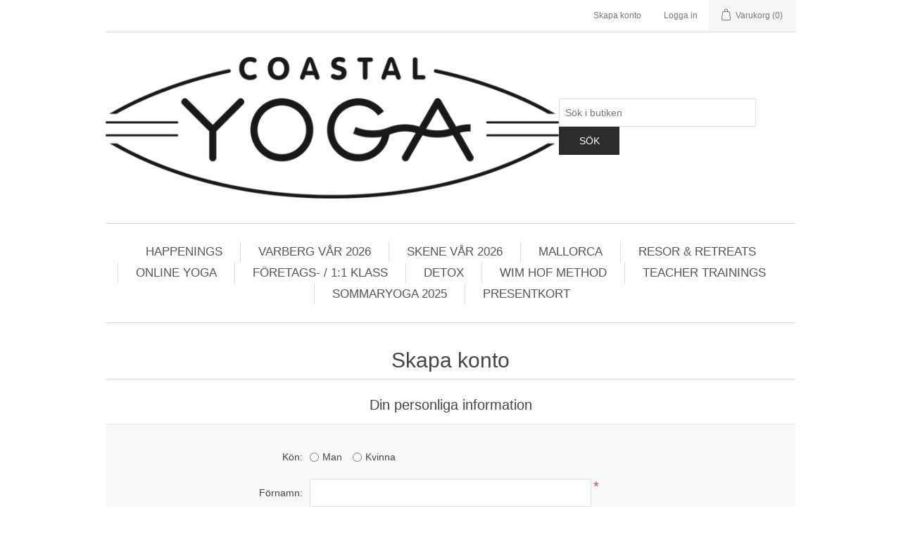

--- FILE ---
content_type: text/html; charset=utf-8
request_url: https://www.coastalyoga.se/register?returnUrl=%2Fyin-yoga-winter-weekend-med-jennie-johan-pa-steninge-kuststation-26-28-januari-2024-anmalningsavgift
body_size: 6766
content:
<!DOCTYPE html><html lang=sv class=html-registration-page><head><title>Skapa konto. Coastal Yoga</title><meta charset=UTF-8><meta name=description content=""><meta name=keywords content="Yoga,hatha yoga,hatha,bliss,blissbalans,yogaresor,flow-yoga,coastal yoga,yin,yang,coastal"><meta name=generator content=nopCommerce><meta name=viewport content="width=device-width, initial-scale=1"><script async src="//www.googletagmanager.com/gtag/js?id=UA-8684985-13"></script><script>function gtag(){dataLayer.push(arguments)}window.dataLayer=window.dataLayer||[];gtag("js",new Date);gtag("config","UA-8684985-13")</script><link href=/bundles/mcskrg_xsvzdysxoaib4ffu9tj4ms5pwnskqhs_zoza.min.css rel=stylesheet><body><div class=ajax-loading-block-window style=display:none></div><div id=dialog-notifications-success title=Meddelande style=display:none></div><div id=dialog-notifications-error title=Fel style=display:none></div><div id=dialog-notifications-warning title=Varning style=display:none></div><div id=bar-notification class=bar-notification-container data-close=Stäng></div><!--[if lte IE 8]><div style=clear:both;height:59px;text-align:center;position:relative><a href=//www.microsoft.com/windows/internet-explorer/default.aspx target=_blank> <img src=/Themes/DefaultCleanCoastalyoga/Content/images/ie_warning.jpg height=42 width=820 alt="You are using an outdated browser. For a faster, safer browsing experience, upgrade for free today."> </a></div><![endif]--><div class=master-wrapper-page><div class=header><div class=header-upper><div class=header-selectors-wrapper></div><div class=header-links-wrapper><div class=header-links><ul><li><a href="/register?returnUrl=%2Fregister%3FreturnUrl%3D%252Fyin-yoga-winter-weekend-med-jennie-johan-pa-steninge-kuststation-26-28-januari-2024-anmalningsavgift" class=ico-register>Skapa konto</a><li><a href="/login?returnUrl=%2Fregister%3FreturnUrl%3D%252Fyin-yoga-winter-weekend-med-jennie-johan-pa-steninge-kuststation-26-28-januari-2024-anmalningsavgift" class=ico-login>Logga in</a><li id=topcartlink><a href=/cart class=ico-cart> <span class=cart-label>Varukorg</span> <span class=cart-qty>(0)</span> </a></ul></div><div id=flyout-cart class=flyout-cart><div class=mini-shopping-cart><div class=count>Din varukorg är tom.</div></div></div></div></div><div class=header-lower><div class=header-logo><a href="/"> <img alt="Coastal Yoga" src=//www.coastalyoga.se/images/thumbs/0000084.png> </a></div><div class="search-box store-search-box"><form method=get id=small-search-box-form action=/search><input type=text class=search-box-text id=small-searchterms autocomplete=off name=q placeholder="Sök i butiken" aria-label="Search store"> <input type=submit class="button-1 search-box-button" value=Sök></form></div></div></div><div class=header-menu><ul class="top-menu notmobile"><li><a href=/yoga-happenings-events>HAPPENINGS </a><li><a href=/yoga-i-varberg>VARBERG V&#xC5;R 2026 </a><li><a href=/yoga-i-skene>SKENE V&#xC5;R 2026 </a><li><a href=/mallorca-2024>MALLORCA </a><li><a href=/yogaresor-2>RESOR &amp; RETREATS </a><li><a href=/online>ONLINE YOGA </a><li><a href=/foretagsyoga-pt>F&#xD6;RETAGS- / 1:1 KLASS </a><li><a href=/yoga-detox-med-juicefasta>DETOX </a><li><a href=/wim-hof-method>WIM HOF METHOD </a><li><a href=/teacher-training>TEACHER TRAININGS </a><li><a href=/sommaryoga-utomhusyoga>SOMMARYOGA 2025 </a><li><a href=/presentkort>PRESENTKORT </a></ul><div class=menu-toggle>Kategorier</div><ul class="top-menu mobile"><li><a href=/yoga-happenings-events>HAPPENINGS </a><li><a href=/yoga-i-varberg>VARBERG V&#xC5;R 2026 </a><li><a href=/yoga-i-skene>SKENE V&#xC5;R 2026 </a><li><a href=/mallorca-2024>MALLORCA </a><li><a href=/yogaresor-2>RESOR &amp; RETREATS </a><li><a href=/online>ONLINE YOGA </a><li><a href=/foretagsyoga-pt>F&#xD6;RETAGS- / 1:1 KLASS </a><li><a href=/yoga-detox-med-juicefasta>DETOX </a><li><a href=/wim-hof-method>WIM HOF METHOD </a><li><a href=/teacher-training>TEACHER TRAININGS </a><li><a href=/sommaryoga-utomhusyoga>SOMMARYOGA 2025 </a><li><a href=/presentkort>PRESENTKORT </a></ul></div><div class=master-wrapper-content><div class=master-column-wrapper><div class=center-1><div class="page registration-page"><div class=page-title><h1>Skapa konto</h1></div><div class=page-body><form method=post action="/register?returnurl=%2Fyin-yoga-winter-weekend-med-jennie-johan-pa-steninge-kuststation-26-28-januari-2024-anmalningsavgift"><div class=fieldset><div class=title><strong>Din personliga information</strong></div><div class=form-fields><div class=inputs><label>Kön:</label><div class=gender><span class=male> <input type=radio value=M id=gender-male name=Gender> <label class=forcheckbox for=gender-male>Man</label> </span> <span class=female> <input type=radio value=F id=gender-female name=Gender> <label class=forcheckbox for=gender-female>Kvinna</label> </span></div></div><div class=inputs><label for=FirstName>F&#xF6;rnamn:</label> <input type=text data-val=true data-val-required="Förnamn måste fyllas i." id=FirstName name=FirstName> <span class=required>*</span> <span class=field-validation-valid data-valmsg-for=FirstName data-valmsg-replace=true></span></div><div class=inputs><label for=LastName>Efternamn:</label> <input type=text data-val=true data-val-required="Efternamn måste fyllas i." id=LastName name=LastName> <span class=required>*</span> <span class=field-validation-valid data-valmsg-for=LastName data-valmsg-replace=true></span></div><div class="inputs date-of-birth"><label>Födelsedatum:</label><div class=date-picker-wrapper><select name=DateOfBirthDay><option value=0>Dag<option value=1>1<option value=2>2<option value=3>3<option value=4>4<option value=5>5<option value=6>6<option value=7>7<option value=8>8<option value=9>9<option value=10>10<option value=11>11<option value=12>12<option value=13>13<option value=14>14<option value=15>15<option value=16>16<option value=17>17<option value=18>18<option value=19>19<option value=20>20<option value=21>21<option value=22>22<option value=23>23<option value=24>24<option value=25>25<option value=26>26<option value=27>27<option value=28>28<option value=29>29<option value=30>30<option value=31>31</select><select name=DateOfBirthMonth><option value=0>Månad<option value=1>januari<option value=2>februari<option value=3>mars<option value=4>april<option value=5>maj<option value=6>juni<option value=7>juli<option value=8>augusti<option value=9>september<option value=10>oktober<option value=11>november<option value=12>december</select><select name=DateOfBirthYear><option value=0>År<option value=1916>1916<option value=1917>1917<option value=1918>1918<option value=1919>1919<option value=1920>1920<option value=1921>1921<option value=1922>1922<option value=1923>1923<option value=1924>1924<option value=1925>1925<option value=1926>1926<option value=1927>1927<option value=1928>1928<option value=1929>1929<option value=1930>1930<option value=1931>1931<option value=1932>1932<option value=1933>1933<option value=1934>1934<option value=1935>1935<option value=1936>1936<option value=1937>1937<option value=1938>1938<option value=1939>1939<option value=1940>1940<option value=1941>1941<option value=1942>1942<option value=1943>1943<option value=1944>1944<option value=1945>1945<option value=1946>1946<option value=1947>1947<option value=1948>1948<option value=1949>1949<option value=1950>1950<option value=1951>1951<option value=1952>1952<option value=1953>1953<option value=1954>1954<option value=1955>1955<option value=1956>1956<option value=1957>1957<option value=1958>1958<option value=1959>1959<option value=1960>1960<option value=1961>1961<option value=1962>1962<option value=1963>1963<option value=1964>1964<option value=1965>1965<option value=1966>1966<option value=1967>1967<option value=1968>1968<option value=1969>1969<option value=1970>1970<option value=1971>1971<option value=1972>1972<option value=1973>1973<option value=1974>1974<option value=1975>1975<option value=1976>1976<option value=1977>1977<option value=1978>1978<option value=1979>1979<option value=1980>1980<option value=1981>1981<option value=1982>1982<option value=1983>1983<option value=1984>1984<option value=1985>1985<option value=1986>1986<option value=1987>1987<option value=1988>1988<option value=1989>1989<option value=1990>1990<option value=1991>1991<option value=1992>1992<option value=1993>1993<option value=1994>1994<option value=1995>1995<option value=1996>1996<option value=1997>1997<option value=1998>1998<option value=1999>1999<option value=2000>2000<option value=2001>2001<option value=2002>2002<option value=2003>2003<option value=2004>2004<option value=2005>2005<option value=2006>2006<option value=2007>2007<option value=2008>2008<option value=2009>2009<option value=2010>2010<option value=2011>2011<option value=2012>2012<option value=2013>2013<option value=2014>2014<option value=2015>2015<option value=2016>2016<option value=2017>2017<option value=2018>2018<option value=2019>2019<option value=2020>2020<option value=2021>2021<option value=2022>2022<option value=2023>2023<option value=2024>2024<option value=2025>2025<option value=2026>2026</select></div><span class=field-validation-valid data-valmsg-for=DateOfBirthDay data-valmsg-replace=true></span> <span class=field-validation-valid data-valmsg-for=DateOfBirthMonth data-valmsg-replace=true></span> <span class=field-validation-valid data-valmsg-for=DateOfBirthYear data-valmsg-replace=true></span></div><div class=inputs><label for=Email>E-postadress:</label> <input type=email data-val=true data-val-email="Fel e-postadress" data-val-required="E-postadress måste fyllas i." id=Email name=Email> <span class=required>*</span> <span class=field-validation-valid data-valmsg-for=Email data-valmsg-replace=true></span></div></div></div><div class=fieldset><div class=title><strong>Företagsinformation</strong></div><div class=form-fields><div class=inputs><label for=Company>F&#xF6;retagsnamn:</label> <input type=text id=Company name=Company> <span class=field-validation-valid data-valmsg-for=Company data-valmsg-replace=true></span></div></div></div><div class=fieldset><div class=title><strong>Alternativ</strong></div><div class=form-fields><div class=inputs><label for=Newsletter>Nyhetsbrev:</label> <input type=checkbox checked data-val=true data-val-required="The Nyhetsbrev field is required." id=Newsletter name=Newsletter value=true> <span class=field-validation-valid data-valmsg-for=Newsletter data-valmsg-replace=true></span></div></div></div><div class=fieldset><div class=title><strong>Ditt lösenord</strong></div><div class=form-fields><div class=inputs><label for=Password>L&#xF6;senord:</label> <input type=password data-val=true data-val-regex="&lt;p>Password must meet the following rules: &lt;/p>&lt;ul>&lt;li>must have at least 6 characters&lt;/li>&lt;/ul>" data-val-regex-pattern=^.{6,}$ data-val-required="Password is required." id=Password name=Password> <span class=required>*</span> <span class=field-validation-valid data-valmsg-for=Password data-valmsg-replace=true></span></div><div class=inputs><label for=ConfirmPassword>Bekr&#xE4;fta l&#xF6;senord:</label> <input type=password data-val=true data-val-equalto="Nytt lösenord och bekräfta lösenord matchar inte." data-val-equalto-other=*.Password data-val-required="Lösenord måste fyllas i." id=ConfirmPassword name=ConfirmPassword> <span class=required>*</span> <span class=field-validation-valid data-valmsg-for=ConfirmPassword data-valmsg-replace=true></span></div><div class=captcha-box><div><script>var onloadCallbackcaptcha_1720720060=function(){grecaptcha.render("captcha_1720720060",{sitekey:"6Lfgxr0UAAAAAJbOKEwMNCpM5FB6NZ_6AhEY91fH",theme:"light"})}</script><div id=captcha_1720720060></div><script async defer src="//www.google.com/recaptcha/api.js?onload=onloadCallbackcaptcha_1720720060&amp;render=explicit&amp;hl=sv"></script></div></div></div></div><div class=buttons><input type=submit id=register-button class="button-1 register-next-step-button" value="Skapa konto" name=register-button></div><input name=__RequestVerificationToken type=hidden value=CfDJ8Kug2k5D08dBssa68OlHNCCjmRi8_NQAEXimz2k9vH3NgUjp0EbNjHr80fe7ZTCR-MCRIVfiKFChv-12gIgfc--Xe66SAN5Br_QovtqQeou37WJt5QHGaLB4cUDXgHoy1zc6BMftzTtGg22zMoXG8-s><input name=Newsletter type=hidden value=false></form><div class=external-authentication></div></div></div></div></div></div><div class=footer><div class=footer-upper><div class="footer-block information"><div class=title><strong>Information</strong></div><ul class=list><li><a href=/sitemap>Sajtkarta</a><li><a href=/shipping-returns>K&#xF6;pvillkor</a><li><a href=/privacy-notice>Integritetspolicy</a><li><a href=/conditions-of-use>K&#xF6;pinformation</a><li><a href=/om-oss>Om oss &amp; kontaktuppgifter</a><li><a href=/om-cookies>Om cookies</a><li><a href=/contactus>Kontakta oss</a></ul></div><div class="footer-block customer-service"><div class=title><strong>Kundservice</strong></div><ul class=list><li><a href=/search>Sök</a><li><a href=/news>Nyheter</a><li><a href=/blog>Blogg</a><li><a href=/recentlyviewedproducts>Senast visade produkter</a><li><a href=/newproducts>Nya produkter</a><li><a href=/hittaoss>Hitta oss</a><li><a href=/nagra-goda-rad-och-tips-om-yoga>N&#xE5;gra goda r&#xE5;d och tips om YOGA</a></ul></div><div class="footer-block my-account"><div class=title><strong>Mitt konto</strong></div><ul class=list><li><a href=/customer/info>Mitt konto</a><li><a href=/order/history>Mina ordrar</a><li><a href=/customer/addresses>Mina adresser</a><li><a href=/cart>Varukorg</a></ul></div><div class="footer-block follow-us"><div class=social><div class=title><strong>Följ oss</strong></div><ul class=networks><li class=facebook><a href="//www.facebook.com/coastalyoga.se/" target=_blank>Facebook</a><li class=instagram><a href="//www.instagram.com/coastalyoga.se/" target=_blank>Instagram</a></ul></div><div class=newsletter><div class=title><strong>Nyhetsbrev</strong></div><div class=newsletter-subscribe id=newsletter-subscribe-block><div class=newsletter-email><input id=newsletter-email class=newsletter-subscribe-text placeholder="Ange din e-post här..." aria-label="Prenumerera på vårt nyhetsbrev" type=email name=NewsletterEmail> <input type=button value=Skicka id=newsletter-subscribe-button class="button-1 newsletter-subscribe-button"></div><div class=newsletter-validation><span id=subscribe-loading-progress style=display:none class=please-wait>Vänta...</span> <span class=field-validation-valid data-valmsg-for=NewsletterEmail data-valmsg-replace=true></span></div></div><div class=newsletter-result id=newsletter-result-block></div></div></div></div><div class=footer-lower><div class=footer-info><span class=footer-disclaimer>Copyright &copy; 2026 Coastal Yoga. Alla rättigheter reserverade.</span></div><div class=footer-powered-by>Powered by <a href="//www.nopcommerce.com/">nopCommerce</a></div></div></div></div><script src=/bundles/fcxf26zcvapobafezjfmiliq3ryrkd_z_adv_quei2g.min.js></script><script>$(document).ready(function(){$(".header").on("mouseenter","#topcartlink",function(){$("#flyout-cart").addClass("active")});$(".header").on("mouseleave","#topcartlink",function(){$("#flyout-cart").removeClass("active")});$(".header").on("mouseenter","#flyout-cart",function(){$("#flyout-cart").addClass("active")});$(".header").on("mouseleave","#flyout-cart",function(){$("#flyout-cart").removeClass("active")})})</script><script>$("#small-search-box-form").on("submit",function(n){$("#small-searchterms").val()==""&&(alert("Vänligen ange nyckelord att söka efter"),$("#small-searchterms").focus(),n.preventDefault())})</script><script>$(document).ready(function(){var n,t;$("#small-searchterms").autocomplete({delay:500,minLength:3,source:"/catalog/searchtermautocomplete",appendTo:".search-box",select:function(n,t){return $("#small-searchterms").val(t.item.label),setLocation(t.item.producturl),!1},open:function(){n&&(t=document.getElementById("small-searchterms").value,$(".ui-autocomplete").append('<li class="ui-menu-item" role="presentation"><a href="/search?q='+t+'">View all results...<\/a><\/li>'))}}).data("ui-autocomplete")._renderItem=function(t,i){var r=i.label;return n=i.showlinktoresultsearch,r=htmlEncode(r),$("<li><\/li>").data("item.autocomplete",i).append("<a><span>"+r+"<\/span><\/a>").appendTo(t)}})</script><script>AjaxCart.init(!1,".header-links .cart-qty",".header-links .wishlist-qty","#flyout-cart")</script><script>$(document).ready(function(){$(".menu-toggle").on("click",function(){$(this).siblings(".top-menu.mobile").slideToggle("slow")});$(".top-menu.mobile .sublist-toggle").on("click",function(){$(this).siblings(".sublist").slideToggle("slow")})})</script><script>function newsletter_subscribe(n){var t=$("#subscribe-loading-progress"),i;t.show();i={subscribe:n,email:$("#newsletter-email").val()};$.ajax({cache:!1,type:"POST",url:"/subscribenewsletter",data:i,success:function(n){$("#newsletter-result-block").html(n.Result);n.Success?($("#newsletter-subscribe-block").hide(),$("#newsletter-result-block").show()):$("#newsletter-result-block").fadeIn("slow").delay(2e3).fadeOut("slow")},error:function(){alert("Failed to subscribe.")},complete:function(){t.hide()}})}$(document).ready(function(){$("#newsletter-subscribe-button").on("click",function(){newsletter_subscribe("true")});$("#newsletter-email").on("keydown",function(n){if(n.keyCode==13)return $("#newsletter-subscribe-button").trigger("click"),!1})})</script><script>$(document).ready(function(){$(".footer-block .title").on("click",function(){var n=window,t="inner",i;"innerWidth"in window||(t="client",n=document.documentElement||document.body);i={width:n[t+"Width"],height:n[t+"Height"]};i.width<769&&$(this).siblings(".list").slideToggle("slow")})})</script><script>$(document).ready(function(){$(".block .title").on("click",function(){var n=window,t="inner",i;"innerWidth"in window||(t="client",n=document.documentElement||document.body);i={width:n[t+"Width"],height:n[t+"Height"]};i.width<1001&&$(this).siblings(".listbox").slideToggle("slow")})})</script>

--- FILE ---
content_type: text/html; charset=utf-8
request_url: https://www.google.com/recaptcha/api2/anchor?ar=1&k=6Lfgxr0UAAAAAJbOKEwMNCpM5FB6NZ_6AhEY91fH&co=aHR0cHM6Ly93d3cuY29hc3RhbHlvZ2Euc2U6NDQz&hl=sv&v=N67nZn4AqZkNcbeMu4prBgzg&theme=light&size=normal&anchor-ms=20000&execute-ms=30000&cb=5hawz2o45emy
body_size: 49369
content:
<!DOCTYPE HTML><html dir="ltr" lang="sv"><head><meta http-equiv="Content-Type" content="text/html; charset=UTF-8">
<meta http-equiv="X-UA-Compatible" content="IE=edge">
<title>reCAPTCHA</title>
<style type="text/css">
/* cyrillic-ext */
@font-face {
  font-family: 'Roboto';
  font-style: normal;
  font-weight: 400;
  font-stretch: 100%;
  src: url(//fonts.gstatic.com/s/roboto/v48/KFO7CnqEu92Fr1ME7kSn66aGLdTylUAMa3GUBHMdazTgWw.woff2) format('woff2');
  unicode-range: U+0460-052F, U+1C80-1C8A, U+20B4, U+2DE0-2DFF, U+A640-A69F, U+FE2E-FE2F;
}
/* cyrillic */
@font-face {
  font-family: 'Roboto';
  font-style: normal;
  font-weight: 400;
  font-stretch: 100%;
  src: url(//fonts.gstatic.com/s/roboto/v48/KFO7CnqEu92Fr1ME7kSn66aGLdTylUAMa3iUBHMdazTgWw.woff2) format('woff2');
  unicode-range: U+0301, U+0400-045F, U+0490-0491, U+04B0-04B1, U+2116;
}
/* greek-ext */
@font-face {
  font-family: 'Roboto';
  font-style: normal;
  font-weight: 400;
  font-stretch: 100%;
  src: url(//fonts.gstatic.com/s/roboto/v48/KFO7CnqEu92Fr1ME7kSn66aGLdTylUAMa3CUBHMdazTgWw.woff2) format('woff2');
  unicode-range: U+1F00-1FFF;
}
/* greek */
@font-face {
  font-family: 'Roboto';
  font-style: normal;
  font-weight: 400;
  font-stretch: 100%;
  src: url(//fonts.gstatic.com/s/roboto/v48/KFO7CnqEu92Fr1ME7kSn66aGLdTylUAMa3-UBHMdazTgWw.woff2) format('woff2');
  unicode-range: U+0370-0377, U+037A-037F, U+0384-038A, U+038C, U+038E-03A1, U+03A3-03FF;
}
/* math */
@font-face {
  font-family: 'Roboto';
  font-style: normal;
  font-weight: 400;
  font-stretch: 100%;
  src: url(//fonts.gstatic.com/s/roboto/v48/KFO7CnqEu92Fr1ME7kSn66aGLdTylUAMawCUBHMdazTgWw.woff2) format('woff2');
  unicode-range: U+0302-0303, U+0305, U+0307-0308, U+0310, U+0312, U+0315, U+031A, U+0326-0327, U+032C, U+032F-0330, U+0332-0333, U+0338, U+033A, U+0346, U+034D, U+0391-03A1, U+03A3-03A9, U+03B1-03C9, U+03D1, U+03D5-03D6, U+03F0-03F1, U+03F4-03F5, U+2016-2017, U+2034-2038, U+203C, U+2040, U+2043, U+2047, U+2050, U+2057, U+205F, U+2070-2071, U+2074-208E, U+2090-209C, U+20D0-20DC, U+20E1, U+20E5-20EF, U+2100-2112, U+2114-2115, U+2117-2121, U+2123-214F, U+2190, U+2192, U+2194-21AE, U+21B0-21E5, U+21F1-21F2, U+21F4-2211, U+2213-2214, U+2216-22FF, U+2308-230B, U+2310, U+2319, U+231C-2321, U+2336-237A, U+237C, U+2395, U+239B-23B7, U+23D0, U+23DC-23E1, U+2474-2475, U+25AF, U+25B3, U+25B7, U+25BD, U+25C1, U+25CA, U+25CC, U+25FB, U+266D-266F, U+27C0-27FF, U+2900-2AFF, U+2B0E-2B11, U+2B30-2B4C, U+2BFE, U+3030, U+FF5B, U+FF5D, U+1D400-1D7FF, U+1EE00-1EEFF;
}
/* symbols */
@font-face {
  font-family: 'Roboto';
  font-style: normal;
  font-weight: 400;
  font-stretch: 100%;
  src: url(//fonts.gstatic.com/s/roboto/v48/KFO7CnqEu92Fr1ME7kSn66aGLdTylUAMaxKUBHMdazTgWw.woff2) format('woff2');
  unicode-range: U+0001-000C, U+000E-001F, U+007F-009F, U+20DD-20E0, U+20E2-20E4, U+2150-218F, U+2190, U+2192, U+2194-2199, U+21AF, U+21E6-21F0, U+21F3, U+2218-2219, U+2299, U+22C4-22C6, U+2300-243F, U+2440-244A, U+2460-24FF, U+25A0-27BF, U+2800-28FF, U+2921-2922, U+2981, U+29BF, U+29EB, U+2B00-2BFF, U+4DC0-4DFF, U+FFF9-FFFB, U+10140-1018E, U+10190-1019C, U+101A0, U+101D0-101FD, U+102E0-102FB, U+10E60-10E7E, U+1D2C0-1D2D3, U+1D2E0-1D37F, U+1F000-1F0FF, U+1F100-1F1AD, U+1F1E6-1F1FF, U+1F30D-1F30F, U+1F315, U+1F31C, U+1F31E, U+1F320-1F32C, U+1F336, U+1F378, U+1F37D, U+1F382, U+1F393-1F39F, U+1F3A7-1F3A8, U+1F3AC-1F3AF, U+1F3C2, U+1F3C4-1F3C6, U+1F3CA-1F3CE, U+1F3D4-1F3E0, U+1F3ED, U+1F3F1-1F3F3, U+1F3F5-1F3F7, U+1F408, U+1F415, U+1F41F, U+1F426, U+1F43F, U+1F441-1F442, U+1F444, U+1F446-1F449, U+1F44C-1F44E, U+1F453, U+1F46A, U+1F47D, U+1F4A3, U+1F4B0, U+1F4B3, U+1F4B9, U+1F4BB, U+1F4BF, U+1F4C8-1F4CB, U+1F4D6, U+1F4DA, U+1F4DF, U+1F4E3-1F4E6, U+1F4EA-1F4ED, U+1F4F7, U+1F4F9-1F4FB, U+1F4FD-1F4FE, U+1F503, U+1F507-1F50B, U+1F50D, U+1F512-1F513, U+1F53E-1F54A, U+1F54F-1F5FA, U+1F610, U+1F650-1F67F, U+1F687, U+1F68D, U+1F691, U+1F694, U+1F698, U+1F6AD, U+1F6B2, U+1F6B9-1F6BA, U+1F6BC, U+1F6C6-1F6CF, U+1F6D3-1F6D7, U+1F6E0-1F6EA, U+1F6F0-1F6F3, U+1F6F7-1F6FC, U+1F700-1F7FF, U+1F800-1F80B, U+1F810-1F847, U+1F850-1F859, U+1F860-1F887, U+1F890-1F8AD, U+1F8B0-1F8BB, U+1F8C0-1F8C1, U+1F900-1F90B, U+1F93B, U+1F946, U+1F984, U+1F996, U+1F9E9, U+1FA00-1FA6F, U+1FA70-1FA7C, U+1FA80-1FA89, U+1FA8F-1FAC6, U+1FACE-1FADC, U+1FADF-1FAE9, U+1FAF0-1FAF8, U+1FB00-1FBFF;
}
/* vietnamese */
@font-face {
  font-family: 'Roboto';
  font-style: normal;
  font-weight: 400;
  font-stretch: 100%;
  src: url(//fonts.gstatic.com/s/roboto/v48/KFO7CnqEu92Fr1ME7kSn66aGLdTylUAMa3OUBHMdazTgWw.woff2) format('woff2');
  unicode-range: U+0102-0103, U+0110-0111, U+0128-0129, U+0168-0169, U+01A0-01A1, U+01AF-01B0, U+0300-0301, U+0303-0304, U+0308-0309, U+0323, U+0329, U+1EA0-1EF9, U+20AB;
}
/* latin-ext */
@font-face {
  font-family: 'Roboto';
  font-style: normal;
  font-weight: 400;
  font-stretch: 100%;
  src: url(//fonts.gstatic.com/s/roboto/v48/KFO7CnqEu92Fr1ME7kSn66aGLdTylUAMa3KUBHMdazTgWw.woff2) format('woff2');
  unicode-range: U+0100-02BA, U+02BD-02C5, U+02C7-02CC, U+02CE-02D7, U+02DD-02FF, U+0304, U+0308, U+0329, U+1D00-1DBF, U+1E00-1E9F, U+1EF2-1EFF, U+2020, U+20A0-20AB, U+20AD-20C0, U+2113, U+2C60-2C7F, U+A720-A7FF;
}
/* latin */
@font-face {
  font-family: 'Roboto';
  font-style: normal;
  font-weight: 400;
  font-stretch: 100%;
  src: url(//fonts.gstatic.com/s/roboto/v48/KFO7CnqEu92Fr1ME7kSn66aGLdTylUAMa3yUBHMdazQ.woff2) format('woff2');
  unicode-range: U+0000-00FF, U+0131, U+0152-0153, U+02BB-02BC, U+02C6, U+02DA, U+02DC, U+0304, U+0308, U+0329, U+2000-206F, U+20AC, U+2122, U+2191, U+2193, U+2212, U+2215, U+FEFF, U+FFFD;
}
/* cyrillic-ext */
@font-face {
  font-family: 'Roboto';
  font-style: normal;
  font-weight: 500;
  font-stretch: 100%;
  src: url(//fonts.gstatic.com/s/roboto/v48/KFO7CnqEu92Fr1ME7kSn66aGLdTylUAMa3GUBHMdazTgWw.woff2) format('woff2');
  unicode-range: U+0460-052F, U+1C80-1C8A, U+20B4, U+2DE0-2DFF, U+A640-A69F, U+FE2E-FE2F;
}
/* cyrillic */
@font-face {
  font-family: 'Roboto';
  font-style: normal;
  font-weight: 500;
  font-stretch: 100%;
  src: url(//fonts.gstatic.com/s/roboto/v48/KFO7CnqEu92Fr1ME7kSn66aGLdTylUAMa3iUBHMdazTgWw.woff2) format('woff2');
  unicode-range: U+0301, U+0400-045F, U+0490-0491, U+04B0-04B1, U+2116;
}
/* greek-ext */
@font-face {
  font-family: 'Roboto';
  font-style: normal;
  font-weight: 500;
  font-stretch: 100%;
  src: url(//fonts.gstatic.com/s/roboto/v48/KFO7CnqEu92Fr1ME7kSn66aGLdTylUAMa3CUBHMdazTgWw.woff2) format('woff2');
  unicode-range: U+1F00-1FFF;
}
/* greek */
@font-face {
  font-family: 'Roboto';
  font-style: normal;
  font-weight: 500;
  font-stretch: 100%;
  src: url(//fonts.gstatic.com/s/roboto/v48/KFO7CnqEu92Fr1ME7kSn66aGLdTylUAMa3-UBHMdazTgWw.woff2) format('woff2');
  unicode-range: U+0370-0377, U+037A-037F, U+0384-038A, U+038C, U+038E-03A1, U+03A3-03FF;
}
/* math */
@font-face {
  font-family: 'Roboto';
  font-style: normal;
  font-weight: 500;
  font-stretch: 100%;
  src: url(//fonts.gstatic.com/s/roboto/v48/KFO7CnqEu92Fr1ME7kSn66aGLdTylUAMawCUBHMdazTgWw.woff2) format('woff2');
  unicode-range: U+0302-0303, U+0305, U+0307-0308, U+0310, U+0312, U+0315, U+031A, U+0326-0327, U+032C, U+032F-0330, U+0332-0333, U+0338, U+033A, U+0346, U+034D, U+0391-03A1, U+03A3-03A9, U+03B1-03C9, U+03D1, U+03D5-03D6, U+03F0-03F1, U+03F4-03F5, U+2016-2017, U+2034-2038, U+203C, U+2040, U+2043, U+2047, U+2050, U+2057, U+205F, U+2070-2071, U+2074-208E, U+2090-209C, U+20D0-20DC, U+20E1, U+20E5-20EF, U+2100-2112, U+2114-2115, U+2117-2121, U+2123-214F, U+2190, U+2192, U+2194-21AE, U+21B0-21E5, U+21F1-21F2, U+21F4-2211, U+2213-2214, U+2216-22FF, U+2308-230B, U+2310, U+2319, U+231C-2321, U+2336-237A, U+237C, U+2395, U+239B-23B7, U+23D0, U+23DC-23E1, U+2474-2475, U+25AF, U+25B3, U+25B7, U+25BD, U+25C1, U+25CA, U+25CC, U+25FB, U+266D-266F, U+27C0-27FF, U+2900-2AFF, U+2B0E-2B11, U+2B30-2B4C, U+2BFE, U+3030, U+FF5B, U+FF5D, U+1D400-1D7FF, U+1EE00-1EEFF;
}
/* symbols */
@font-face {
  font-family: 'Roboto';
  font-style: normal;
  font-weight: 500;
  font-stretch: 100%;
  src: url(//fonts.gstatic.com/s/roboto/v48/KFO7CnqEu92Fr1ME7kSn66aGLdTylUAMaxKUBHMdazTgWw.woff2) format('woff2');
  unicode-range: U+0001-000C, U+000E-001F, U+007F-009F, U+20DD-20E0, U+20E2-20E4, U+2150-218F, U+2190, U+2192, U+2194-2199, U+21AF, U+21E6-21F0, U+21F3, U+2218-2219, U+2299, U+22C4-22C6, U+2300-243F, U+2440-244A, U+2460-24FF, U+25A0-27BF, U+2800-28FF, U+2921-2922, U+2981, U+29BF, U+29EB, U+2B00-2BFF, U+4DC0-4DFF, U+FFF9-FFFB, U+10140-1018E, U+10190-1019C, U+101A0, U+101D0-101FD, U+102E0-102FB, U+10E60-10E7E, U+1D2C0-1D2D3, U+1D2E0-1D37F, U+1F000-1F0FF, U+1F100-1F1AD, U+1F1E6-1F1FF, U+1F30D-1F30F, U+1F315, U+1F31C, U+1F31E, U+1F320-1F32C, U+1F336, U+1F378, U+1F37D, U+1F382, U+1F393-1F39F, U+1F3A7-1F3A8, U+1F3AC-1F3AF, U+1F3C2, U+1F3C4-1F3C6, U+1F3CA-1F3CE, U+1F3D4-1F3E0, U+1F3ED, U+1F3F1-1F3F3, U+1F3F5-1F3F7, U+1F408, U+1F415, U+1F41F, U+1F426, U+1F43F, U+1F441-1F442, U+1F444, U+1F446-1F449, U+1F44C-1F44E, U+1F453, U+1F46A, U+1F47D, U+1F4A3, U+1F4B0, U+1F4B3, U+1F4B9, U+1F4BB, U+1F4BF, U+1F4C8-1F4CB, U+1F4D6, U+1F4DA, U+1F4DF, U+1F4E3-1F4E6, U+1F4EA-1F4ED, U+1F4F7, U+1F4F9-1F4FB, U+1F4FD-1F4FE, U+1F503, U+1F507-1F50B, U+1F50D, U+1F512-1F513, U+1F53E-1F54A, U+1F54F-1F5FA, U+1F610, U+1F650-1F67F, U+1F687, U+1F68D, U+1F691, U+1F694, U+1F698, U+1F6AD, U+1F6B2, U+1F6B9-1F6BA, U+1F6BC, U+1F6C6-1F6CF, U+1F6D3-1F6D7, U+1F6E0-1F6EA, U+1F6F0-1F6F3, U+1F6F7-1F6FC, U+1F700-1F7FF, U+1F800-1F80B, U+1F810-1F847, U+1F850-1F859, U+1F860-1F887, U+1F890-1F8AD, U+1F8B0-1F8BB, U+1F8C0-1F8C1, U+1F900-1F90B, U+1F93B, U+1F946, U+1F984, U+1F996, U+1F9E9, U+1FA00-1FA6F, U+1FA70-1FA7C, U+1FA80-1FA89, U+1FA8F-1FAC6, U+1FACE-1FADC, U+1FADF-1FAE9, U+1FAF0-1FAF8, U+1FB00-1FBFF;
}
/* vietnamese */
@font-face {
  font-family: 'Roboto';
  font-style: normal;
  font-weight: 500;
  font-stretch: 100%;
  src: url(//fonts.gstatic.com/s/roboto/v48/KFO7CnqEu92Fr1ME7kSn66aGLdTylUAMa3OUBHMdazTgWw.woff2) format('woff2');
  unicode-range: U+0102-0103, U+0110-0111, U+0128-0129, U+0168-0169, U+01A0-01A1, U+01AF-01B0, U+0300-0301, U+0303-0304, U+0308-0309, U+0323, U+0329, U+1EA0-1EF9, U+20AB;
}
/* latin-ext */
@font-face {
  font-family: 'Roboto';
  font-style: normal;
  font-weight: 500;
  font-stretch: 100%;
  src: url(//fonts.gstatic.com/s/roboto/v48/KFO7CnqEu92Fr1ME7kSn66aGLdTylUAMa3KUBHMdazTgWw.woff2) format('woff2');
  unicode-range: U+0100-02BA, U+02BD-02C5, U+02C7-02CC, U+02CE-02D7, U+02DD-02FF, U+0304, U+0308, U+0329, U+1D00-1DBF, U+1E00-1E9F, U+1EF2-1EFF, U+2020, U+20A0-20AB, U+20AD-20C0, U+2113, U+2C60-2C7F, U+A720-A7FF;
}
/* latin */
@font-face {
  font-family: 'Roboto';
  font-style: normal;
  font-weight: 500;
  font-stretch: 100%;
  src: url(//fonts.gstatic.com/s/roboto/v48/KFO7CnqEu92Fr1ME7kSn66aGLdTylUAMa3yUBHMdazQ.woff2) format('woff2');
  unicode-range: U+0000-00FF, U+0131, U+0152-0153, U+02BB-02BC, U+02C6, U+02DA, U+02DC, U+0304, U+0308, U+0329, U+2000-206F, U+20AC, U+2122, U+2191, U+2193, U+2212, U+2215, U+FEFF, U+FFFD;
}
/* cyrillic-ext */
@font-face {
  font-family: 'Roboto';
  font-style: normal;
  font-weight: 900;
  font-stretch: 100%;
  src: url(//fonts.gstatic.com/s/roboto/v48/KFO7CnqEu92Fr1ME7kSn66aGLdTylUAMa3GUBHMdazTgWw.woff2) format('woff2');
  unicode-range: U+0460-052F, U+1C80-1C8A, U+20B4, U+2DE0-2DFF, U+A640-A69F, U+FE2E-FE2F;
}
/* cyrillic */
@font-face {
  font-family: 'Roboto';
  font-style: normal;
  font-weight: 900;
  font-stretch: 100%;
  src: url(//fonts.gstatic.com/s/roboto/v48/KFO7CnqEu92Fr1ME7kSn66aGLdTylUAMa3iUBHMdazTgWw.woff2) format('woff2');
  unicode-range: U+0301, U+0400-045F, U+0490-0491, U+04B0-04B1, U+2116;
}
/* greek-ext */
@font-face {
  font-family: 'Roboto';
  font-style: normal;
  font-weight: 900;
  font-stretch: 100%;
  src: url(//fonts.gstatic.com/s/roboto/v48/KFO7CnqEu92Fr1ME7kSn66aGLdTylUAMa3CUBHMdazTgWw.woff2) format('woff2');
  unicode-range: U+1F00-1FFF;
}
/* greek */
@font-face {
  font-family: 'Roboto';
  font-style: normal;
  font-weight: 900;
  font-stretch: 100%;
  src: url(//fonts.gstatic.com/s/roboto/v48/KFO7CnqEu92Fr1ME7kSn66aGLdTylUAMa3-UBHMdazTgWw.woff2) format('woff2');
  unicode-range: U+0370-0377, U+037A-037F, U+0384-038A, U+038C, U+038E-03A1, U+03A3-03FF;
}
/* math */
@font-face {
  font-family: 'Roboto';
  font-style: normal;
  font-weight: 900;
  font-stretch: 100%;
  src: url(//fonts.gstatic.com/s/roboto/v48/KFO7CnqEu92Fr1ME7kSn66aGLdTylUAMawCUBHMdazTgWw.woff2) format('woff2');
  unicode-range: U+0302-0303, U+0305, U+0307-0308, U+0310, U+0312, U+0315, U+031A, U+0326-0327, U+032C, U+032F-0330, U+0332-0333, U+0338, U+033A, U+0346, U+034D, U+0391-03A1, U+03A3-03A9, U+03B1-03C9, U+03D1, U+03D5-03D6, U+03F0-03F1, U+03F4-03F5, U+2016-2017, U+2034-2038, U+203C, U+2040, U+2043, U+2047, U+2050, U+2057, U+205F, U+2070-2071, U+2074-208E, U+2090-209C, U+20D0-20DC, U+20E1, U+20E5-20EF, U+2100-2112, U+2114-2115, U+2117-2121, U+2123-214F, U+2190, U+2192, U+2194-21AE, U+21B0-21E5, U+21F1-21F2, U+21F4-2211, U+2213-2214, U+2216-22FF, U+2308-230B, U+2310, U+2319, U+231C-2321, U+2336-237A, U+237C, U+2395, U+239B-23B7, U+23D0, U+23DC-23E1, U+2474-2475, U+25AF, U+25B3, U+25B7, U+25BD, U+25C1, U+25CA, U+25CC, U+25FB, U+266D-266F, U+27C0-27FF, U+2900-2AFF, U+2B0E-2B11, U+2B30-2B4C, U+2BFE, U+3030, U+FF5B, U+FF5D, U+1D400-1D7FF, U+1EE00-1EEFF;
}
/* symbols */
@font-face {
  font-family: 'Roboto';
  font-style: normal;
  font-weight: 900;
  font-stretch: 100%;
  src: url(//fonts.gstatic.com/s/roboto/v48/KFO7CnqEu92Fr1ME7kSn66aGLdTylUAMaxKUBHMdazTgWw.woff2) format('woff2');
  unicode-range: U+0001-000C, U+000E-001F, U+007F-009F, U+20DD-20E0, U+20E2-20E4, U+2150-218F, U+2190, U+2192, U+2194-2199, U+21AF, U+21E6-21F0, U+21F3, U+2218-2219, U+2299, U+22C4-22C6, U+2300-243F, U+2440-244A, U+2460-24FF, U+25A0-27BF, U+2800-28FF, U+2921-2922, U+2981, U+29BF, U+29EB, U+2B00-2BFF, U+4DC0-4DFF, U+FFF9-FFFB, U+10140-1018E, U+10190-1019C, U+101A0, U+101D0-101FD, U+102E0-102FB, U+10E60-10E7E, U+1D2C0-1D2D3, U+1D2E0-1D37F, U+1F000-1F0FF, U+1F100-1F1AD, U+1F1E6-1F1FF, U+1F30D-1F30F, U+1F315, U+1F31C, U+1F31E, U+1F320-1F32C, U+1F336, U+1F378, U+1F37D, U+1F382, U+1F393-1F39F, U+1F3A7-1F3A8, U+1F3AC-1F3AF, U+1F3C2, U+1F3C4-1F3C6, U+1F3CA-1F3CE, U+1F3D4-1F3E0, U+1F3ED, U+1F3F1-1F3F3, U+1F3F5-1F3F7, U+1F408, U+1F415, U+1F41F, U+1F426, U+1F43F, U+1F441-1F442, U+1F444, U+1F446-1F449, U+1F44C-1F44E, U+1F453, U+1F46A, U+1F47D, U+1F4A3, U+1F4B0, U+1F4B3, U+1F4B9, U+1F4BB, U+1F4BF, U+1F4C8-1F4CB, U+1F4D6, U+1F4DA, U+1F4DF, U+1F4E3-1F4E6, U+1F4EA-1F4ED, U+1F4F7, U+1F4F9-1F4FB, U+1F4FD-1F4FE, U+1F503, U+1F507-1F50B, U+1F50D, U+1F512-1F513, U+1F53E-1F54A, U+1F54F-1F5FA, U+1F610, U+1F650-1F67F, U+1F687, U+1F68D, U+1F691, U+1F694, U+1F698, U+1F6AD, U+1F6B2, U+1F6B9-1F6BA, U+1F6BC, U+1F6C6-1F6CF, U+1F6D3-1F6D7, U+1F6E0-1F6EA, U+1F6F0-1F6F3, U+1F6F7-1F6FC, U+1F700-1F7FF, U+1F800-1F80B, U+1F810-1F847, U+1F850-1F859, U+1F860-1F887, U+1F890-1F8AD, U+1F8B0-1F8BB, U+1F8C0-1F8C1, U+1F900-1F90B, U+1F93B, U+1F946, U+1F984, U+1F996, U+1F9E9, U+1FA00-1FA6F, U+1FA70-1FA7C, U+1FA80-1FA89, U+1FA8F-1FAC6, U+1FACE-1FADC, U+1FADF-1FAE9, U+1FAF0-1FAF8, U+1FB00-1FBFF;
}
/* vietnamese */
@font-face {
  font-family: 'Roboto';
  font-style: normal;
  font-weight: 900;
  font-stretch: 100%;
  src: url(//fonts.gstatic.com/s/roboto/v48/KFO7CnqEu92Fr1ME7kSn66aGLdTylUAMa3OUBHMdazTgWw.woff2) format('woff2');
  unicode-range: U+0102-0103, U+0110-0111, U+0128-0129, U+0168-0169, U+01A0-01A1, U+01AF-01B0, U+0300-0301, U+0303-0304, U+0308-0309, U+0323, U+0329, U+1EA0-1EF9, U+20AB;
}
/* latin-ext */
@font-face {
  font-family: 'Roboto';
  font-style: normal;
  font-weight: 900;
  font-stretch: 100%;
  src: url(//fonts.gstatic.com/s/roboto/v48/KFO7CnqEu92Fr1ME7kSn66aGLdTylUAMa3KUBHMdazTgWw.woff2) format('woff2');
  unicode-range: U+0100-02BA, U+02BD-02C5, U+02C7-02CC, U+02CE-02D7, U+02DD-02FF, U+0304, U+0308, U+0329, U+1D00-1DBF, U+1E00-1E9F, U+1EF2-1EFF, U+2020, U+20A0-20AB, U+20AD-20C0, U+2113, U+2C60-2C7F, U+A720-A7FF;
}
/* latin */
@font-face {
  font-family: 'Roboto';
  font-style: normal;
  font-weight: 900;
  font-stretch: 100%;
  src: url(//fonts.gstatic.com/s/roboto/v48/KFO7CnqEu92Fr1ME7kSn66aGLdTylUAMa3yUBHMdazQ.woff2) format('woff2');
  unicode-range: U+0000-00FF, U+0131, U+0152-0153, U+02BB-02BC, U+02C6, U+02DA, U+02DC, U+0304, U+0308, U+0329, U+2000-206F, U+20AC, U+2122, U+2191, U+2193, U+2212, U+2215, U+FEFF, U+FFFD;
}

</style>
<link rel="stylesheet" type="text/css" href="https://www.gstatic.com/recaptcha/releases/N67nZn4AqZkNcbeMu4prBgzg/styles__ltr.css">
<script nonce="T6tk_ZHj-OgubMB3pVjG_Q" type="text/javascript">window['__recaptcha_api'] = 'https://www.google.com/recaptcha/api2/';</script>
<script type="text/javascript" src="https://www.gstatic.com/recaptcha/releases/N67nZn4AqZkNcbeMu4prBgzg/recaptcha__sv.js" nonce="T6tk_ZHj-OgubMB3pVjG_Q">
      
    </script></head>
<body><div id="rc-anchor-alert" class="rc-anchor-alert"></div>
<input type="hidden" id="recaptcha-token" value="[base64]">
<script type="text/javascript" nonce="T6tk_ZHj-OgubMB3pVjG_Q">
      recaptcha.anchor.Main.init("[\x22ainput\x22,[\x22bgdata\x22,\x22\x22,\[base64]/[base64]/[base64]/[base64]/[base64]/[base64]/KGcoTywyNTMsTy5PKSxVRyhPLEMpKTpnKE8sMjUzLEMpLE8pKSxsKSksTykpfSxieT1mdW5jdGlvbihDLE8sdSxsKXtmb3IobD0odT1SKEMpLDApO08+MDtPLS0pbD1sPDw4fFooQyk7ZyhDLHUsbCl9LFVHPWZ1bmN0aW9uKEMsTyl7Qy5pLmxlbmd0aD4xMDQ/[base64]/[base64]/[base64]/[base64]/[base64]/[base64]/[base64]\\u003d\x22,\[base64]\\u003d\x22,\[base64]/K8OYEMKZwrhaw4sbVQcnZwfDjsOIw7fDrRnCgUDDnFTDnlcyQFEgQx/CvcKtUVwow43CoMK4wrZ3D8O3wqJuSDTCrHQ8w4nCkMOqw5TDvFkiSQ/CgFRBwqkDBsO4woHCgxfDusOMw6E/woAMw69Lw7gewrvDs8OHw6XCrsOgLcK+w4dHw4nCpi4LW8OjDsKsw7zDtMKtwqLDpsKVaMKnw4rCvyd2wr1/wptoQg/DvX7DoAVsQAkWw5tgA8OnPcKVw51WAsKAMcOLaiADw67CocK9w4nDkEPDkyvDin5Tw5ROwpZwwqDCkSRDwqfChh86LcKFwrNPwoXCtcKTw6EIwpIsB8KsQETDjn5JMcKgPCMqwqDCscO/bcOrIWIhw4RYeMKcDcKYw7Rlw4HCuMOGXREew7c2wqrCohDCl8OdXMO5FR/Dh8Olwopdw6UCw6HDrU7DnkRJw6IHJgfDgScAJ8OswqrDsV0lw63CnsOlQFwiw6fCicOgw4vDhcOUTBJZwrsXwojCkAYhQCjDpwPCtMOowqjCrBZdCcKdCcOqwpbDk3vCuFzCucKiKHwbw71AFXPDi8OCRMO9w7/DlkzCpsKow5QIX1Fbw4LCncO2wrsXw4XDsUHDvDfDl2c3w7bDocK/w5HDlMKSw53CnTACw48LeMKWDXrCoTbDmnAbwo4SHGUSOcKiwolHJ28Ab1jClB3CjMKrE8KCYkbCvCA9w7Juw7TCk393w4IebBnCm8KWwp5cw6XCr8OuSUQTwq/[base64]/[base64]/woDCicKXWS1Uwr80w47DgsOHw70Pw7DDnQ0uw5XChz7Cp0PDpsKswp4RwonCocO3wocww63DqcOrw53DtcOTT8OVB2rDqXowwp7ChMKCw4t9w6TDscOTw4oRKhbDmcOew7glwpBWwqTCnBZTw4w6wovDmWsuwpNKHgXCusKvw4sXKW0Mwq/CgsO5GE91A8KEw5JFw49Dd1BmZsOUw7UcPEFrSD8WwrV7XMOBwr4Iwp40w4XCm8KIw5xQCsKtVjHDjMOPw6TDq8K0w5RfKcOOX8OfwpjDghF3NcK3w77Dr8KjwrwBwo/Chn8ye8OlUx4OCcOpw5oSAcOoecKPHELCqC5cMcKbCQ7DoMKsVDXCrsKYwqbDksKgUMKDwqrDmXjDh8O2w5XDoWDDv0DCuMKHHcKjw5ZiQB1Xw5cZHSpHw5/Ch8KUw4TDi8Kwwp3DgsK3woR2e8Olw6/DkcO6wrQVTCPCnFo9DnoBw5Fvw7NfwpHDrlDDo3hGGCjDvcOWWnrCjCnCt8KJExjCjsKXw6rCvcKWDUlvO3NyIMOKw6kMBwTCsHJMw6zCnEZPw6sKwprDqsKmKsO6w4HDhsKoA3LDmcK9BsKRwptZwqjDncK6OEbDmH8+w4HDi2wtYMKlV219w4/Cm8Oaw7nDvsKOKl7CiDMBK8OPMsKYQcOww7dIBBvDr8OUw5fDgcOowrfChMKnw5MtKsKkwrXDp8O8UBvCm8KgW8Opw4BQwrXCnsKgwohXP8OVQ8KPwoEiwp3CisKdSVTDlsKWw77DjlUPwqUOacKMwpZXRE3DuMKcMFZnw6HCu2BMwp/DlHDCpzvDphLClCdcwpzDicKpwrnCj8O0wrwATcOKZsO7csKzPmfClcKUCwl2wozDtkRtwogMCR8uBkwUw4zCgMOswqjDmsKewopsw7c+TxUrwo5OZTPCvsOkw6rDr8K7w5XDiyvDiW8mw7vCvcO4OsOkTCbDhH7DumTCnsK/aCABZnrCqGPDgsKTw4J1dC5ew6jDoxE+VnXChFPDohQoeTbCoMKkecOUZDthwrNBG8Kew7oyfVw+a8O4w7zCncK/[base64]/w4LDgmrCrELDosOGw6keGWDCvRJAw6/[base64]/[base64]/CusKMwpzDq8OHwp7Cqi7CjMOOOyrChQAvG1Vlw7nDhcOWDMKhHcKJAW3DtMKqw7NfXcOxKD0ucsKbQcKlES3Ch3TDpcO1wovDmMOqQMOawp3DkcK3w5DDmGoZw6cAwrw6ZXFyUltDw7/DrV7ChzjCpgDDpT/Dg0zDngDCqsOYw7wBD0bDgmprV8KlwoFdwq/CqsK6woYGwrgeDcOmYsK/wqpAXMOAwrnCuMKuw7VMw59rw6xiwplOOMO+wp1OTSrCo0YQwpvDgSrCv8ObwocePULCgxhCwpRkwqU0ZsOOccO5wo4kw5hJwq9Xwo5XeEzDsRvCpA7DrH1Sw4zDsMOzbcO8w5bCmcKzwoTDqsKzwqDDgcKxwrrDm8OeFElyaEp/wo7CrQlDWMK+JcO8DsKcwoJVwoTDvTlgwqdWw55Vwow2Okpww6cfWWk/AcK+E8O6IDQQw6HDpMOww6/Dqx4xL8OldAHChMOVOMKyWALCgMObwp8SJcOhE8KAw6VsT8OObsO3w4EMw40BwprCjsO8wpPCiS/Cr8KLw75zPMK8NcKDesKVfEDDg8KebA5Jbi8pw5AjwpnDq8O+wqIyw5DClAQMw5TCpsKawq7DsMOSwpnDgsKhYsKJGMKxFGoYY8KCLcKSNMO/w54/wqFVdA0Td8KUw647XcO4w4DDjMKPw54LZWjCisOhHsKwwrrCqyPChxYmwpAFwrZAwpQlD8O+WsKlwrAYRm/Dj13Cv2/ClcOIfhVCcR0zw7XDg0NFa8KhwplfwrUVw4zCjXLDi8KrcMKMbcKxeMOHwqkSw5weZ2QHKWV6woIdw48fw78bYR/Dj8KwfsOkw5d5wq/CvMKTw5bCnGdkwqHCq8K9A8K2wqHDuMKuF1vCiVzDksO7wonCrcKkXcOkQj/Cn8K9w53DlxrChMKsKk/CssKFLnY4w6s0w6bDiW/[base64]/DhCXCvcK7w5oBw6TCkgc5cHzDvsO7fcK4wqljdETCkMKfOjpZwqMqOjI4EF46wozCp8K/wq0iwqLDg8OLIsOFHsK7KyzDiMKqIcODH8OXwo5/[base64]/DsAzDkkPDsUXCgBUewpcEQisLUsOgw7nDjFPDsAQxw6XCklnDtsOUfcK0wodXwqPCusKGwrwqw77CscK3w5Jew6ZFwrfDkcOQw63CthDDvR7CqcOWfTzCksKpLMOMwrzCvHHDi8KXwpFxW8O7w4cvIcO/T8Kewo4SDcKOw5DDm8OvQgvCtXHDj2kzwqpQVlV/MyvDtnvCpsOHBDlEw4QRwp1Qw7rDpcKhw7c1BsKZw5R0wrscwoTCjhHDq2jCvcK4w6fDgXXCq8OswqvCjg/[base64]/wqUKCsOHXRvCmMOcYcKMbMK4TnrChcO5DMOqJk0XIkTDscKTLcK2wol2SUJww4wlesKDw7zDjcOGN8Kcw6xzcFHDpkjCtAh2MMK9csO2w7XCtHjDmMKWC8KDI2HCpMKAN20kOw7CogLDicOmw5HDmHXDuxlMwo9Rf0R+PxpzKsOowpXDiw/ClDjDusODw6ItwrN3wpwidsK+c8OOw4RjHx0SZBTDlEsGJMO6w5ZCw7XCg8OsTsOCw57ChsKSwpXCvMO2fcKcwrZdD8OcwpvChMK1wpzDr8Omw60dLMK7dMOGw6TDp8KXw7NRwovCg8O9VCR/FRhhwrV3YyBOw7AFw5JXXX3CucOww7pKwqUCQmHCrMKDbyzCs0EMwojCpsK1LhnDrTkGwqDDtcK8w5vDkcKMwo4/wplTHEwiJ8Olw63DgRTClU5/[base64]/w6HCncOpJsO9wrZ4w51owoI3w6fDvC1vfCR9HBlMPmjCvMK3bRcpenrDrkDDkRnDpsO7OkYKGBYyecK3wprDmwgMYUMQw4jChcK9HsKow6RXdcO9HAUgNU/Dv8KrBg/DliJFYcO7w7LDmcKtTcKbF8O7chvDqMOfw4TDqifCqzl7FcKcw7jDqMO7w4gaw6QEw7PDnXzDvA8uHMOMwoLDjsKRdRoifsO0w6kOwqzCvn/DvMKhRkZPw6QSwp8/VsKQXV8hZcO8DsK8w6XCvEA3wolJw77Dsk4Iw58Rw6PDrsOuccKtwqvCtyA9w6UWPDwdwrbDhcK1w53CicK4WQ7CuUDCrcKFOxsMGm/ClMK9IsODYiVpOjcZF3zCpMOyGHgJOlRxwr3DoSzDuMKQw49Dw6TCt3s7wrELwqNyV2nDmcOgCcORwpDCmMKeVcOWUcOpbA5nOQ5EDTN1wobCu2nDj2kjJAfDm8KiOB/DhcKGYjbCtwAmF8K9SAzDnMKSwqXDsWI8ecKRY8Obwo0IwqLCg8O4ejMQwpDCpsKowoUFbTnCscKyw5VBw6XCrcOQOcOwTGddw7nCtcKPw5xUwqHCjgnDthMUbsKFwqQkP2klHsOTBMOrwpPDssKlw53Dp8Ojw5BFw4bCo8O0IsKeK8OFWkHCscO3w7ofwospwrRAWg/[base64]/w7oQw7nDqMKvwpoECC3Ds8OzwofDpBpQw6XDusOMOsKGw4HDhj/[base64]/CusOkBQDDgMKhI8OAwo8RwpshAcOtwq3DvsKTPMOLEhrDsMOIBQsTFG/CsUo6w4s0woHDm8KNZsKsSsK7wqpWwrgNNHtmJyXDpsOOwrDDqsKaY04fJ8OMFAgpw5swNSpmFMOvHcKUKxTCtxbCsgNewrvCg23DriLCvWd3w4ZwZDAWKsKwUsKwF2JyCAJwBcOOwp/DkSnDrsOJw53DlXTCocKJwpcvXnPCosKnVcKgcmssw6F8wpXCg8K1wo/[base64]/[base64]/CpMOfw7LDgRrCv1/Dl8KNBSPCnsKTY8OpR8KdZsKWbyDCucOqwpI5w4vCvSs0HwfDi8OVw6ITfsOAM0fChkHDjCA/wrdCYBYJwowMacOvClvDqFXChsOtw7d2wqsVw7rCv1LDg8Kgwqd4wo1Rwq5owpEbSgLCssO6woNvI8KQQsO+wqVcWA9UDwEPI8K4w7h8w6fCiVpUwpfDkFlIcMKwfsKlNMK9b8K1w5FTDcOMwpocwo/CvwlFwqp+K8KdwqINCmZ0wqM9LkDDrEZ9woI7CcKJw63CjMK2EGh+wrdyDDHCjk7DrsKQwoNTw7tFw5XDuUTCisOvwqHDp8OlUzAtw4/[base64]/DhB0rTFvCqsOMwo4Uw4dPSsOxZxbCr8OGw6nDp8OkZWbDp8OEwoJawpZhFEBKNMOhYhV4wq7CoMOfdhkefVRxK8KuTMOvPg/CpR8yQ8KdO8OlM3Y7w6fDucKmbsOdwp53dUDDhkZ9ZUzDm8OVw7nDqxrCkx3CokrCocO2MBx3T8Ksei93wrA0wr3Cv8OrIsKcMMO6dQp4wpPCiVkgBsKSw5XCvMKGcsK3w5HDr8O1T3JECMObG8KYwofCn3TDg8KBNW/ClMOKeDjDmsOvRDYVwrh7wqsswrrCo0nDq8OYw7ExZsOlPMO/EMOIacOdQsOQZsKYBcKQw7YZwoAawrgfwqZ4dsKPJGrCvsKANQU2XDwYAsORaMKnHsK2woh7QXPCsV/CukHDgsK8w5t9ZDvDs8K5wqHCo8OLwo/[base64]/Cn8O1WBvCgsO8XUvDh8OqU3J1DsOLasKuwo7CosK1wqjDsGgpBVjDhMKZwrt+wrXDmF/CucKywrLDqsOzwrAww4nDoMKQGR7DlhtHDj7DuXFtw5pDM2zDgmjCkMO0RWLDosKDwrNEHDBFFcKKEsKWw4/[base64]/PyEUBMO6FMK8wqfCgMK6wqfDqyRGw4RpwrzDlcO9OsOMcMK6MsKdAcO8KMOow5HDrV3DkXTDomA9IcOXw7rDgMKlw7vCucOjd8OHwqPDkXUXEC3CoH7DjTJjI8K2woXDknXDqyEpM8OqwqFCw6NmWgXCg2Uta8KwwqbCmcKww5EVXcKnK8Kew6pSw54pwr/DgsKgwpMSXGnCscK/wrANwqIHZcOpW8Oiw7PDiB94dcOEPsOxw6rDvMOxVDlYw6HDgx7DhTLCkElGG0pmPjDDh8O4OzIXwq3CiGzCgF3Ci8K5woLDpMKxcjHCsT3CmyZMcXXCun/[base64]/DgR/Dv8KMbStKwpXDqknCuHXCrnHDoUnDqD/DosOiwrFBTcKQYEBNeMKFScKDQSx1flnChTHDs8OBw5HChAJVwpQYaWEiw6opwr5ywoLCnWPCsXlow4BQT2HDhsKRw4PCm8KhBWoGPsKmEFF5wpwzZsOMUsOrYcO7w69dw5jCjMKFw4V9wrxXXMKOw5nCilbDrhE5w6DChcOkG8Opwqd1PGXCjwfDrMKeJsOyYsKXNQ/DuWQcDsK/w4HCu8OvwrcUw73CiMKcOMO1YWprOcO9MBRKGXbDhMKzw4kzwrXDtgTDhMOSWsO3w4YUecOow7vCqMOFGy/DtGbDtsKMUMOPw4rDsS/CiQQzKsOSAsKuwp/Dqx7DmsK0wonCpsK4w5sJBxrCl8O5BysONsKjwrkbw5Qiw7LDp2lfwpwKwrnCuhYZVHk4L0PCn8KoUcKof0Yjw7hyccOnwqMIa8KCwpMZw6/DvXktZ8KqGWtQGsOOaHbCqXTCmsO7cDfClykOwr8NVgwgwpTDkg/[base64]/WcKHwo7DnzfCokjCmMOaNRXDscOxw4XDkcOQTWbCtsOgw54MZm3Ci8Kcwr9RwobCrA55aFvDhCnCmMO3agXChcKmIV1cHsOXLMKhD8OewokYw57CshpSKMKkM8OyKcKGPsO7cWTCrFHChmPCgsKIe8OsZMK8w6JjKcKKecORw69/[base64]/GiPCqGvCpFfDnsKwwoTDj8O3E8O4wrU0ZcKbE8OhwozCl33CtTlpB8KrwpMwOX1/YmEHPsOaWFvDqcOIw4Bnw5pQwp9pGnLDp2HCo8K6w7fCr0BNw4nDi18mw5rDrzLDoTYMCSfDjsKiw6TCnMKQwoBEwqzDtVfCpcK5w5XCjWzDnxPDs8OLDRUpJ8KTwpEbwqXCmEtAw518wo1MC8OUw5IfRw3Cr8Kywo8/wqsmW8OYHcKDw5JFwp86w7JWw4TCvCPDn8OrVVvDkDtYw7rDp8OZw5xAEnjDoMK/w7h+wr4oTh/Cu05twoTCuUoawrEcw5XCoTfDjsK5ZhMNw600w6AeR8OEw7Rxwo/Du8OoLDQxfWoGQA8MVG/[base64]/DmAsJw65UwpESBB0uW3nDqsOWwrFSdMOMdxkNAMK5ZiZrw7MOwr/DoDFbdVTDpSvDusKuDcKAwoLCqHpOZ8OvwoJWLsK+DTnDvnkSOmA+JF7Ds8Oaw5rDvcOYwovDpMOHQsKsbFA9w5TDh2kPwrssWMKzS07CnsKQwrPCgcOSw6bDnsOlAMKyB8Ocw6jClXDCosKywrF4OkxKw5vCmcKXQcOTfMOJPMOqwocXKmwiGTh+RWbDvC/DgA/Ch8K8wrLChzfDscOWRcOVJ8O9LgUkwrccPWcLwpUhwrzCjcOhwrp8SV/DicOWwpTCiF7DlMOqwqd/OMOEwoYqIcOqYhnCgSRGwrFVal3DkAzCvCjCl8KuGsKrCFzDosOEw7bDuhNdw4rCvcOpwpzCnsOXXMKoAXVwDMK/[base64]/w5PDjMORw6rDgcO1wqvDr3/CqG86w4pgwpfDtsKuwpPDvcOUwpDDkhbCo8OwC1Q6XztvwrPDiRfDpcKaScOVXsONw6fClsOXNMKlw7rCmlbDncKAYcOwHTjDvlEVwpNWwoZZa8OSwqLCtTwcwol3NStqwoXCuEfDucKuQMOKw4zDsgwqfT/DpRhKYGLDp1Rbw5IeMMOZwpdnMcK8wq4PwpkGN8KCN8KDwqLDsMKgwpQtBCjDhkfCvTYoU3Rmw5lLwqDDsMKAw7osQ8Oqw6HCijXCuW7DgGDCncKUwq09w4/DusO9MsOabcK2w6oWwpY8MA7DqcO4wqXDl8K9FmfCucK5wrnDsBcaw6EDw70bw55WUVdKw4bDg8K+VT9Aw6xUdRZnG8KWLMOfw7EJaUPDjMO6XiXCjTshMcKkf2zCm8OZXcKUUjI5WHbCr8OkcWYQwqnCjxbCi8K8KCTDrcKDBVRBw6Vmwrxdw5sxw5tiYMOtKE/[base64]/NsOsKsOCwojDmHA+w7BzwoAvwqohKsOXw7xyw40sw4B8wr/[base64]/CvsKlcAzDqR/DhsOCwoxMwqPDtG/[base64]/[base64]/DngPDsMKuw7nDl8ObYMOPwoh7worDk8OKwp14w5zCg8KFUsOsw7E4WMOkQCB7w4DCmMKjwoQUEn/Dok/[base64]/DoMKcXHjDl8O8wpLCkyvDvsKpeEUCwpBPDMO/w5IYwpHDnGXDnBEjaMOpwo8MIcOpQ2vCsTxvwq3Cv8OhAcKnwqrDnnLDksOuFhbCryLDrMKiLcKdR8OnwrDCvMK/JcOGw7TCpcKzw4XDnRDDo8O6HVZwTFHDuBZ5wrlCwo8xw4jCnFpRLcK+UMOOA8OVwqkrQsOnwpjDu8KwBxjDj8Osw5pHB8KLY35NwpJDIMOfSSZDc0I3w4MrQn1mZ8OHb8OBS8OmwpHDn8Okw7hNw4M5bMOnwqJYTUo+wp7Dl3s2RMOxZmQtwqHDpcKmw5h/w7DCosKyZ8O2w4TDvxLClcOJMcOOwrPDrG3CqRPCr8OVwqgBwqjDonjCj8O0cMOtWETCl8OEJcKYFcO7wpssw5Rxw68kW3nCh2bCmynCssOcM1pNJhjCqk0Ewqc9RibCp8K1RigCOcKUw4xdw7XCs2/Di8Kaw41XwobDksOvwr4zCMKdwqI6w6TDtcOeK0rCtR7CjMOzwr9EVgzCicONJw/Dl8OteMKZRAFua8K8wq7DjsKqO33DkMOZwrEEelrCvMOzAXbCtMK/d1vDmsKzwqYwwofDt0LDiDJMw7sjHMOxwqNDwq5vCMOlW2Y0cXsQS8OYVEoadcKqw6E8VTXDiEXDpAAZU2gvw53CmsKna8Kxw7dgOMKPwqsraTTClE3CmEgPwqtKwqDCvULCnsKJw63ChQnCgHbDrCw1OcKwUMKSwod5R3/Dh8OzAsKGwrfDixcPw6LDicKrUXF4w54DRsKtwpt9w7PDtDjDm27DgjbDrRg9w7lvfhDCtUTDmsKsw6VkcCnCh8KQQwAYwq/Dq8OVw4XDvB4SXcKMwpYMw6ENI8OWMcOsScKrwq9JNcOYBsKjTcO6wobCvMKQRzU1eiRoNwZ6w6ZLwozDg8OqR8OmSCPDqsK8TWU8dsOxBcOiw5/Ch8K8RhZ7w4fCkiXDmCnCjMOcwpnDqzVow6o+CRHDhnvDg8KDw7liLicOHDHDvV7CiwPCjsKoUsKNwrXDkic6wrjDlMKdR8K0SMO8w457B8OWQk4tCcO2wpZrKCdZJcO+w6BWFzt4w73Dp0Ipw4vDrcKoOMOFTmLDmVImA0rDkQd/X8O1esKSAMOLw6fDicOFBxknVsKvRSnDqsKcwpx+P1NHV8OyS1R/wpzCusOYGcO1XsOSw5jCksOBa8KkHcKUw7fCpcOwwrVFw5/Ck3gpNxtccsKRY8K7dH/DnsOkw5dTOzYPw6jChMK2X8OtA23CqsOuZn12wpYMV8KYJcKpwp8hw70qFcOFwqVVwpIkwoDDsMOafTwpHMKpQGnCoWLDmsOBwqFowoY9wpIcw5HDtMOyw7/Cmn/DrRHDqMOZbsKXECp4Vn3DuDrDscKuOXp7YzZ0AWrCqDR0fG4Mw4XCvcKMH8KLGic8w47DpkLDuyTCpsK1w6vCsB4EUMOxwqgBd8KCHjDCh1fDsMKgwqhmwqnDu3rCucO+flJcw5/CncK3PMO8GsK4w4HDpU3CqTMjVRnCi8ORwpbDhcKxJFTDn8OAwr/CiVwDGnPCjMK5HcKxLXLCuMOXAsOPLFDDp8OBGcKFWFDDg8KtNMKAw7kiw5gFwrDCi8OURMKKw5UMwolMaGDDqcKsRMK/w7PCr8Kcwo0+w5TCrcOPJl8TwrzDr8OCwq1rw4/[base64]/w4Fsw5UFa8KDG8OYwpNfwqDDjcOBMB5wIyfDmMOcw7NVacO4wpDChkZhw5rDkjfCs8KDGMKjw6NiJ207NyVBwp8YexTDo8KWKcO3bsK/[base64]/DmhzCvMKSw6c5RBZowplQXcKJUMOww5NpdlEYZcKawqs9By99Oi3DsiLDucOaN8OAw7A+w5JeV8OJw6c9BsOhwqY7RyjDscKfAcO+w7nDicKfwp/CkD7CqcOsw4F9XMO9aMOpP13CrwvCtsKmG3bDkcK8CcKcM2zDrMOwfUYAw53Di8K0GcOcP2LChSLDmMKXwqLDm0cxd1kJwowow7cAw5PCu0bDg8KQw6/[base64]/DuClIWcOGRsK0d8Kmw5EgwpXDkwELOsOQw5bCnAooOsOkwqrDn8KDIsK/w4zChcOxw4F1OW5owqlUFcK3wp/[base64]/CjMKlwr8/[base64]/[base64]/wqFOwqZfw6lsKh4fb8K2wothw5XCh8KNBcOoIFlbU8KtYRNabGzDqsOSI8KVLsOjRsKmw5/ClMOPwrY1w70iw5nCk2tbem19wp7CjMKuwrVPw50bXGN2w47DtV7DgcOBY1/CosODw67CpybDq3/DmsKTJ8OCR8OiZ8Kswr0VwrVUFG7CvsOdfsOBISJSWcKsDcKow4TCjsOQw4BmfGPDn8OcwqdcEMKPw6HCqwjDl1RXw7o0w5Iow7HCuFNBw77DgkfDn8OedVwoKE5Uw5fCmHQgw6UYMy4pA3hawpB/[base64]/w5Iww6gDaT8jbW9jw6fDnhBIwqHClinCiCdLbTPCkcOOYULCvMOFbcORwrkXwqnCsWh9wp4yw612w5vCs8KJW0nDlMK5w4/[base64]/w6DDpsOfwoZ+YF8Fw6LDuDpcQmLCpsOENQpNwovDj8KkwolFbMO0dk1FHMKkLMOXwovCqcOgKsKkwoHDkcKyT8KSEsOHXTFjw5IWfgAdHsOULQcsawbCscOkwqcOSjdtfcKqw5bCmSIPMD1hB8Ktw7/CtcOpwrPDgcKtCMOmwpPDmcK+fkPCq8OQw4nCmsKuwqhwc8OVwpvChEzCvzzCmMO6w5rDn3TDmkMzGE08w4QyFMOBJsKuw4JVw5kVwrbDrcO3w6Axw43Cj1lBw5Y7WMOqD2/DigBgw6cBwqEuV0TDvigkwoYpQsO2w5cZJMOXwo4fw59qMcKZX3JHFMKHFMO7Y0IiwrNaY3fCgMOXVMKKwrjCqCzCpz7CvMOcw6rDrmRCUMK5w6XCmsOFQsOKwo1Bw5zDvcOxW8KDXsOew6LDj8ODDk0awpUXK8K/EMOBw7bDmcOhOTh3UcObRMOaw5wlwq3DicO9PcO4VMKfN2vDj8KVwo9yacOBHztkQsOaw54LwpsYfMK+D8O2wrkAwp4Uw5TCj8OVXyTCkcObw7MxdAnDjsKlH8OhZFHCp3rCgcOGdDQTXcK/EMKyJDQMWsO+EMKId8KsK8O8JSUYGmcpXcOKWjpMfSjDpRVww4tECjd7esKuWGfCnAhuw7IxwqdXemc0w5jDgcKRcWhAwpZPw6VWw4LDvSLDpFTDscOcWQXCmX7CnsOCIMOzw5wWI8KbRyzCh8KFwoTDkBjDvHfDqDkbwp7CqhjDscO3UcKISTVlQm/CmsOXw79/wqlJw7lzw7/DoMKBc8KqS8KgwqdKdRZFRsO4VVcLwq0EQ2MGwp0ywrdrUh82ICxqwpbDoA3DgHDDpsOjwrIfw4bCgkDCmsOgRV7DtEBQw6PCpztiPijDiBENw4TDnFwYw5LCjcKqwpTDugDCuG3CpHtHbQk3w4zCshUewo7Cv8O7wq/DnmQNwrosFA3Dlx1BwojDt8OpNQrCn8O1Pw7CgRvCq8OXw7rCvsKOwrfDv8OdCGXCiMKoHiQqOcKcw7TDozAebSQUdcKhHMK/KF3DmHzCpMO/bTzDnsKPFcO9XcKqwpRmGsORdcOACRFrEsOowohiUQ7DlcKgWsOaOcOQf0/[base64]/FcOjTcK3eMKeNiN5ZAbCrFbCmcKrYm/Co8Ojw5TCqcOww6TClTbCnB0iw43CsloNXiXDtFYgw7bCq0DDuxgIXCzDiSBFFMOnw64hJAzDvcO9LcO+w4DCvsKnwqvCqMKfwqEYw5l6wpfCr3kVGENyFMKQwpNsw7BAwrBywo/CjcOdBsKqBMOIdnZwXlQ0wqxBJ8KDNMOIWMOZw7d2w5UIw7zDrwlJT8Kjw4nDrMO3w502wp/CkwnDu8OBSsOgCVQeL2XClMOEwobDkcKiwrrDsQvCnX9Ow4o6W8Ojwq3DoCvDtcKXaMKjBTfCicOcIU4nwq/Cr8KNXRbDhEw+wqrCjGd5BShgAW47wqE4J211w7PCmyJ2WVvCkXzCnMO2wopGw5TDsMK0AcOcwqICwrrCjht2w5PDsUXCkTxNw6plw4VhWMK+TsO6UMKXw5FEw4jCv3BWwp/DhSd9w4MHw5NvJMOxwoYvMcKCf8O/[base64]/Di8OFwqTCpMKhbBIZEsK7DW8+wpHDrMOreX4hw6Y1w6/CqMKjeHANKcOww78fFMKJEQ0Pw7jClsOnw4U8EsOTb8KRw78Hw50GPcOnw5UtwprCusO0PhXClcKZw5tMwrZNw7HCrsKWIFlpN8OzJcO0I3XDuxTDjsK1wqsBwrx2wp3CgBUJb3LCp8Kkwo/DkMKFw4/ChA4jHHogw4oMw6zCu2Z2DXjCqU/DvMOZw5/DmzDChMObBmDCi8K6YBTDiMOZwpgsUMOqw5rCt2DDrsO5DMKue8OqwprDiWrCtsKMQsOIw4PDmxQVw6xZdMOGwr/DhFsHwr4awr/DhGLDlz0Ew6zCo0XDvyQhPsKgJBPCjWlXNcKFC1c5XMKwTMKQVVTCqy7DocOmbWNww6ZcwoM5GMKZw6jCqMOdfn7CjsO2w4sDw7Z0wp0lBg/DtMO9w70pw73DkX/Cl2DClMOZBsKMaQtzWQtzw6TCpxM2w6bDj8KowobDpRhEMVXCl8K9HMKvwrhec1wrdcK5KsOpCANLcmrCoMOba1wjwocdwq95E8Krw53DpMOCEMOFw54AYsKbwr3Cv0rDqA9tGQlKNcOQw44KwphZdFZUw5PDrUzCjMOWB8OHHR/Co8KjwpUiw4kKZMOgAXbDrXLDosOYwqd+b8KLWFEnw7HCrsOcw5tiw6zDi8O/VsKpMD1VwpZDPHJ5wpxcwqnCix7DkC/Dg8KhwqbDpMKcWzLDmsKsb0NJw7rCimYMw6YdZitew6TDtcOlw4nDq8KAUsKdwojCh8OdRMO9dcKzQsONwrp/Q8O5C8OMLcK0LjzDrkzCjjXCtsOKEUTCrcKFJgzDhsOBNcOQecKSJsOkw4DDpzTDp8OOwoYZEcK8VsO+HhRIXMK7w6/DssKGwqMRwqHDj2TCqMO9B3TDh8KmRXVawqTDv8KDwowQwpLCtiDCosOzwrx1wofCrMO/KsKnw7piYQQOI0vDrMKTH8KkwpTCtlnDg8Kqwp3CrsKKwr3DiyUXDT/ClhHCt3MbJCdAwq9yc8KcEWdxw53CoDTCt37CrcKCLMK+wpQvWcOnwq3CsDjDqzUYw4vCp8KjWykLwpHCjEZtecO1A0nDmsOnEcOlwqklwqkzwqoZw7zDqBzDh8KVw5Ugw5zCocO2w5NYXRLChADCjcOXw4cPw5HChWTDn8Oxw5/CpmZxA8Kcw45bwqwNw5RmMgDDs317LgvCksOhw7jClUFwwo46w7gSwq3CoMOzfMK8Fl3DtsKtw5LDtcOaDcK7QwbDoDlAacKJLC5sw5jCknzCv8OXwpxOIx8aw6gKw6/CkMOzwpzDj8Orw5h4PMOSw60cwofDpsOSPsKiwokjdFrCjTDCjMO8wqzDjQQhwpBZesOkwqTDhMKCe8Odw7BcwpLCplcaRnEtDSszAm/DpcOdwowDCUrDs8OsbQvDhVcVwp/DisKzw53DuMKMW0F0exApOXsVN2bCv8KFfQwHworCgi7Cr8OqSmdHw7NUwo1VwpjDssKWw7sEPEN+OMKEQjc8wo4NOcODfTzDrcOnwoZ6wrzDlsKyW8KAwpzDtH/CpGoWwofDssONwpjDtk7DrMKgwobCu8OEVMKyY8KuMsKxwp/DscOHRsKSw7nCmcOywrklXhDDoXvDv3JOw7xxEMOlwoJlJ8OOw440YsK7OcO6w6ECw6o7UlLCuMOpTyjDhlnCmhnChcKtN8KAwrEPwrnDsRJIHiArw40YwqQgccO1X27DqBdIdjDDqcK7woE9VsKwWMOkwq5aZsKnw5ZODyE/wrLDhMOfIX/DsMKdwoPCn8KeDCNJw4M8Ix1rXjfDmncwfVEGw7HDo0QaK3toRsKGw77Dj8KEw7vDrUBMBQPCr8KTP8K4NsOHw5DCgWMXw7sERV7Dg1Y9wofCmyw6w4DDjAbCncOkSMOYw7IPw5J3wrMEwoJzwr8ew7/CrhIVDMKJWsOgBAHClDLDkQkvaSpNwp4/[base64]/wqLCtiJjwrLCrBk8AcOZeMK+WnMxw6vDjW5cw7ckDRoyFl4hDsKARhslw6oxw4TCtioWdhTDrxnCqsKkX3gYw4BXwoQtKMOLDVd9w7vDmcKYwr1vw4nDmiLDpsOXfUkeayoDw6Q6eMK6w7jDtlggw5jCjygVPBPDmMOxw7bCiMKhwoMdwr/CmHR0w5nCoMKfEMK5wqxOwofDqgvCusOqEisyE8K1wpBLUDYHwpMbGRANG8OdBsOtwoLCg8OrDjE2My0/ecK7w6t7woR+HCTClysKw4nDsG4Jwrk8w63Cm0QBeHrCpsKPw6lsCsOcwoLDuWfDjMOHwpXDo8OAR8O2w5zCiXwpwpgfBcOuw5fDhcOBQWQCwpLDll/Cs8KtHTXDvMONwq7DhMOswoLDrzrCnMKjw6rCgVAAOQ4icj9jKsO8IUU8QQFZCCTCvS/Dolxxwo3DrxUjMsOaw7MFwpnDsj7CnirDncK8w6pWO0pzTMOSYkXCmMKXWSvDpcO3w6lVwr4gEsOrw7xKX8OrUAlFWMOEwrnDmCo3w63CikrDqEfDri7DmsOBwpMjw5/CkAXDuxlyw6o5wqLDicOgwrAXSVXDmMKmQzpqVSVvwqpIFW/CpsOEdsKnH31swo5kwplOPsKVb8O3w4bCkMKJw7nDj30SXcK8RHPCll0LIiVfw5VGXUxVYMKSHjpeEFgTXDgJFR8bTsKoBxMCw7DDkG7DrcOkwqwww4fCoxvDkHx/J8K9w5zCmGE2AcKmA1/CtsOtwpsvw5fDl1cww5fDisObw4rCucKCDcK0wqnCm0g1HcKfwqZ6w4NYw79dMBIxK3UNEsKOwobDpcKAMsOUwq7DqG11wr7Cik5Kw6hyw6gvwqB9fMK6acOkwrpJMMKZwocRFRtMwol1JW9ywqsvH8OYw6rDkS7Dq8OVwobCkQvDr3/CtcOlJsO9TMK7w5ljw7NQTMKOwooOW8Ktwogpw5jCtRLDvWduPzDDjBkTFcKqwq3DksOtfUbDslZxwrAAw5Euw4DCqBUKYXjDvcONwoo+wr7DpsKPw69vVAxiwo3Dt8OOwqjDscKHwpYnSMKWw7LDvsKjUsOjJ8OrIyB7esOsw5/[base64]/SMKpb0UDEWTDrz5tIwDCryNjIcOKw54IKmtKR2vDosKFQG1ywrrCtBvDm8Krwq8lCHbDqsO3OHDDmCcYUsOEX203w5nDiWjDu8K0w7pUw6QgPMONdXPCicKtw5h2QwHCnsOVVlnDm8KUbsOpwpDDnEkmwpXCuBxBw7UOOsOsPX7DgU/[base64]/cF3DtjfDpCDCr1DDjzdIwqgCw6rDuDHCsjsjwot6w7/CjTXDoMKkTwDCuQ7ClcOzwrLCo8KLN0nCk8K+w7s5w4HDo8KJw7jCtQpoP24bw511wrwbVg/DlwBSw4DCscKsTzQaBcKowqbCqyUFwrlyfsOdwpQVXUXCs2zCmcOvSsKKX1QjPMKywopvwqzCigBOKnAALiMlwoTDvExpw6Edw5pePFvDmMOtwqnCkBcyQMK4P8KhwosGYlpcwo5KPsKBasOufyllYjzDmsO2w7rCp8Kjf8Knw47CnHJ+wp3DmcK8G8KcwrNgwq/[base64]/CkFoUQ8OPwpbDtA7DncOmAgY8KS/ClBtbw5s0bcKUw4fDrTFLwp0UwprChCvCnG3CinvDgsKXwoVtGcKkP8K+w6AuwqrDrwzDoMKBw5vDqMOsKcKaR8OmDDEswqXCmRbCgx/DoXdSw6Rhw5/Cv8OOw41cPcOTfcOFw73DhsKKRsKhwrbCrFXCqUPCjx3ChU9Ow5FHWsKLw7N6EH8BwpPDk3VfcC/Dhx7CjMOuZGBtw7XCjgbDl1UJw5AGwoLCj8O9w6c7RcKqf8K6AcO0wrs1woTCo0BNBsKqMsKaw7nCoMOzwqfDgsK4c8KGw6DCg8ONw7XCicK0w6cGwrRSSTkYE8Kuw7vDr8KqHUJwCEcSw44HRzDDrsOILcOqw7HCiMOww6/Ds8OhGsOrLA7DucOTJcOIQn3Di8KTwp8lwqHDo8OWw7LDmQ7CmGvDnsKbWCjDpF3DiA5WwqDCssONw4w9wqvDlMKvOMK5wofCjcKFw6xsSsKUwp7DnkXDuhvDqQXDq0bDjsOwWcKBwoLDp8OAwq3DosO+w43DtEnDucOEPMOzfznCkcONDcK/w5MiI2tJTcOQfcKiNiYBb2XDrMK9wo7Cv8Oew5szw40gaizDhFvDhU/DksOdwo3DhgIpw7kwZTsOwqDDiS3DvnxTI0nCqUdFw5TDgwPCk8K5wrPCsQzCh8O2w75vw40wwrAbwqrDiMOHw7rClRFOCCJbTR8SwrTDpsOVwqvCj8KAw5fDhF/CkT0nbQ9dOcKQAVfCmjdZw4/Cp8KFJ8Ovw4pEOcKtwpTCssKZwqYOw73DgsK0w4rDncK9VMKJTDrCr8KNw5fCnRPDjTXCsMKbwqPDvH55w78zw6ppwpvDhcOBUyVZYQLDp8K4a3DCnMKqwofDokkaw4DDuF7DpMK1wq/Ck2zCpTA3BH4rwqXDqV3CjzRFE8O5woMmFRzDrA9PasKtw53DthBJw5zCgMOyVWDCiEnDp8KVb8ONb3jDp8OxHCtfZ1UBNkBpwpXCiCLCvy4Zw5rCty/[base64]/DrMKTw68Gw7ceGHDCrsOoQ8OGw6MHJcKtw4FPQi7DqsOOTsOgRsO0ZjnCnnPCrC/Dg0PChsKdKsK9CcOPIlXDpxTCuwHDl8OCw4jCpcKzw6BDTMOBw6oaPifDkgrCvTrCjn7DkycML0XDhcOEw5PDi8K/wp/ChFtVRm/ClnB9VMOgw6PCrsKpwprCjwfDkEokVkoOH3N5fFzDukDCm8Klw4HCjMOiIsOVwrTDiMOme2DCj3PDiHHCj8ORF8OAwqzDhsK0w6/CpsKRPiQJwo5PwpXDuXVywqTCncO7w5M8wqVkwrXCuMKPVwnDsl7DkcKBwp0kw41SZ8Kdw7XCkkrDlcO0w4DDhMK+WjfDtsOIw5DDiTbCtMK6aG7CqFJYw5XCuMOrwrkiOsOdw4TCinpnwqF7w7HCu8KdcMOOIhPDksOgVkHCrmIzwp3DvCk/wqE1w7ZYSzPDt2xswpBiwqkdw5Zfwol/w5BBDUPDkH/DgcKBwpvCmMK9w55Ywpl1wpoTwqjClcKYXjoxw5NhwpsRwqrDkSvDqsO0JMKnPWLDgC9NVcKefRRECcKPwqbDnlzClC8Mw7xjwojDg8K0w4wjQcKcw5N7w7BeCTcLw49ZE30Bw5bDiQ/Dh8OfKcO8BcKuJ1ZufR5jwqfCqMOBwoI9ZcOewqQQw6M3w4LDv8OBOCYyN3DDiMKYw5nDlEDCt8OYQsKxGcOCYjDCqcKpQ8ODGMKtay/[base64]/cMKQTHYaHcKgwqjDlVTCsjw+w4XCsSXDgcK1wp7DkgfCjsOmwrrCsMKeQsOVKSzCg8OwcMKWHUUWB1MgLQPCqSZTw5/CiXfDuUzChcOJCcO1V2AZbU7Dm8KCw58DIXvCocOrwpbCn8KWwp8hb8K+wpkRFsKDN8OdRMKow6PDtcK3D3PCsDxJFFgfwoIMasODUTlecMOawp3CjMOIwrpiOcOVw7vDpyo8woPDjsO7w7jDvMKfwo52w7DCuQ/Drx/ClcKZwq/CssOIw4/CqMOHwp3Cm8KGdUwkNMK0w7tcwoY1T3PCrHzCpMK4wpDCl8OBHsOBwpvDh8OzWEorHFIxCcKjEMOiw5zDgD/[base64]/w47Cv8KyBMK6F2rCv8Kww5bDq8Kra8ObLcOdw4cLwrAwYH8fwrzDpcOewpjCmxnDoMOHw5N6w5vDmirCmj8qHcOkwo3DuDJIC0fDgUERMsKwIcKCIcKxCnLDmDFJwrHCj8OXOHHCiVMZf8OtJMK2w6U/[base64]/DrCsIBcOQw67DoCQcwrvDsC5+w5lfZsODSsKjdsK3BMKGcMKOJGtBw5hzw7/CkRwmCWMnwrnCt8KSDzRawqjDiGsHw6sow5rCjDXCiyPCryTDscOnUMK+w4xowpEww4sYOcKowpbCtEhfUcOdcH/Du0nDjcOeUB7Ds2R4RVwxSMKJLx4ewowkw6LDhXRIw5XDksKgw4HDgAsdEMKAwrDDksOMwrt7wowAKEJvcAbCiBTDuAnDi2/CqcOeMcO4wp/DvwbCuHkew4MbE8KpJGHCrsKOw57CsMKBCMK/WgM0wplcwpoCw4lzwoBFYcK5ESd9CW1ZPcOhSEDCtsKpw7QfwpzDtA19w6cmwr4ow4NQUmpOOUFrIMOveFHCoXnDuMOiZnppw7HCicO7w44TwpvDk0xZbgk1w6rCp8KZGsOfP8KLw6thTkzCpwjCtWdswpAuMcKRwo/DkcKeLMKxeVTDisKUacOIIcK5NVPCsMO8w4zCuFvDrFBnw5UuWsK0w50uw4nCvcK0HALCoMK9wq8XDUFCw6sWOxhWw484YMOBwp/ChsO6T2hoHF/DvMOdw5zDkjfDrsOGRMKDdXnCtsKmVFfDqTARCztfGMKFwqHDi8OywoDDhjZBJ8O2Cg3CjkUmw5ZdwqfCrcONEyUrZ8KMSsOwKiTDgS/[base64]/[base64]/NCNZZMK+MMOJw7ZRNETDv8Osw53ClMK7TWTDhgvDlMOmScO9YT3Cj8K9wp4Qw7sKw7bDqWY5w6rCij3CpsOxwpgoIkRgw5IFw6HDr8OxI2XDpTfCnsOsZMKdQDZxwrHDpmfCsjMAWcOaw5ZRRMOfJGx5wp84eMO8cMKXd8OfEWoAw58jwq/DlcKlwrzDocOFw7NkwpXCtsOIWMOsacOTC1bCvXjCk07ClHV+wq/DgcOWw5YkwrjCv8OYLcOOwqhAw6jCkMKlwqzDhcKKwoDCuQrCkTXDhE9iL8OYIsKAbxdzwo5KwotDwrHDt8KHIWLDrAhWFMKMKSzDiRoIG8OpwpjCisK4w4DDj8OGM1PCusKdw608wpbDsV3DqzBowpDDlnYKwozCg8O9QsOJwpTDlMK+OTonwonCu0AnBcO/wpMOSsObw5MQQkdxIsOSQMKzTXHDpQRow5h0w4/Do8KcwokBVMKnw4TCjMOBwqfDtEPDsUdOwprCjcKWwrfDmcOHGsKxw4d4Mk9ILsO+w7PDpX83EAXDv8OheHZEw7PDiBFEwohnScK6E8K/[base64]\x22],null,[\x22conf\x22,null,\x226Lfgxr0UAAAAAJbOKEwMNCpM5FB6NZ_6AhEY91fH\x22,0,null,null,null,1,[21,125,63,73,95,87,41,43,42,83,102,105,109,121],[7059694,657],0,null,null,null,null,0,null,0,1,700,1,null,0,\[base64]/76lBhnEnQkZnOKMAhmv8xEZ\x22,0,0,null,null,1,null,0,0,null,null,null,0],\x22https://www.coastalyoga.se:443\x22,null,[1,1,1],null,null,null,0,3600,[\x22https://www.google.com/intl/sv/policies/privacy/\x22,\x22https://www.google.com/intl/sv/policies/terms/\x22],\x22n7WUaBQh2Ml8K+COshfjpFwXOP+5/bLU10b4SCcUK4s\\u003d\x22,0,0,null,1,1769412614287,0,0,[143,34,170,210,88],null,[90,180],\x22RC-uzah-xpfPGV2wg\x22,null,null,null,null,null,\x220dAFcWeA5jJwEc7ORWrblzxY66ttOnWcAIwuFsT4-quNuZI4UoggN6BGgFwhHPJHDCSoJRW6sHzcSbdM_sNznS1cMzGZYAIH-kBg\x22,1769495414314]");
    </script></body></html>